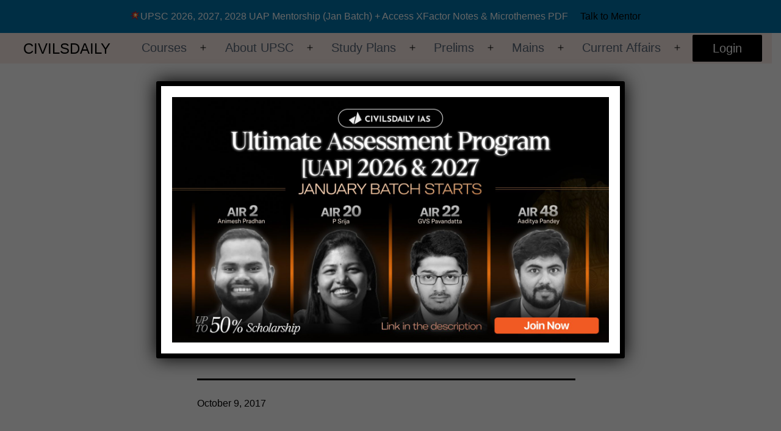

--- FILE ---
content_type: text/html; charset=utf-8
request_url: https://accounts.google.com/o/oauth2/postmessageRelay?parent=https%3A%2F%2Fwww.civilsdaily.com&jsh=m%3B%2F_%2Fscs%2Fabc-static%2F_%2Fjs%2Fk%3Dgapi.lb.en.2kN9-TZiXrM.O%2Fd%3D1%2Frs%3DAHpOoo_B4hu0FeWRuWHfxnZ3V0WubwN7Qw%2Fm%3D__features__
body_size: 161
content:
<!DOCTYPE html><html><head><title></title><meta http-equiv="content-type" content="text/html; charset=utf-8"><meta http-equiv="X-UA-Compatible" content="IE=edge"><meta name="viewport" content="width=device-width, initial-scale=1, minimum-scale=1, maximum-scale=1, user-scalable=0"><script src='https://ssl.gstatic.com/accounts/o/2580342461-postmessagerelay.js' nonce="POM-IVOc5Vul354dH504UQ"></script></head><body><script type="text/javascript" src="https://apis.google.com/js/rpc:shindig_random.js?onload=init" nonce="POM-IVOc5Vul354dH504UQ"></script></body></html>